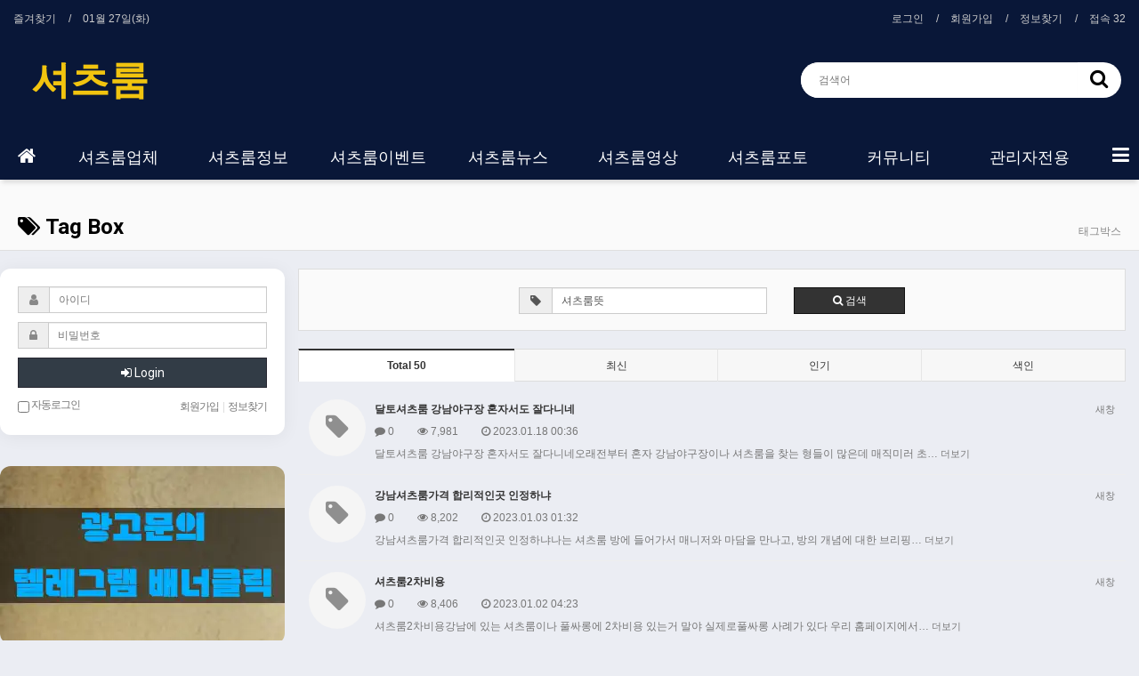

--- FILE ---
content_type: text/html; charset=utf-8
request_url: https://tencafe.vip/bbs/tag.php?q=%EC%85%94%EC%B8%A0%EB%A3%B8%EB%9C%BB
body_size: 12853
content:
<!doctype html>
<html lang="ko">
<head>
<meta charset="utf-8">
<meta name="viewport" id="meta_viewport" content="width=device-width,initial-scale=1.0,minimum-scale=0,maximum-scale=10">
<meta http-equiv="imagetoolbar" content="no">
<meta http-equiv="X-UA-Compatible" content="IE=Edge">
<meta name="title" content="셔츠룸 호빠 호스트바 강남호빠 : 강남어게인【강남에서의 특별한 밤✨】" />
<meta name="publisher" content="강남에서의 특별한 밤✨" />
<meta name="author" content="강남에서의 특별한 밤✨" />
<meta name="robots" content="index,follow" />
<meta name="keywords" content="셔츠룸, 호빠, 호스트바, 강남호빠, 강남어게인, 강남셔츠룸" />
<meta name="description" content="강남의 밤, 또 다른 매력에 빠져들다. 호빠, 셔츠룸, 그리고 호스트바의 세계로 초대합니다! 여기서의 시간은 언제나 특별해요. 친구들과의 웃음, 멋진 사람들과의 만남, 그리고 잊지 못할 순간들! 저희 업소를 찾아주시면 최선을 다해 모시겠습니다.여러분의 특별한 밤을 위해 준비 완료!" />
<meta name="twitter:title" content="셔츠룸 호빠 호스트바 강남호빠 : 강남어게인【강남에서의 특별한 밤✨】" />
<meta name="twitter:description" content="강남의 밤, 또 다른 매력에 빠져들다. 호빠, 셔츠룸, 그리고 호스트바의 세계로 초대합니다! 여기서의 시간은 언제나 특별해요. 친구들과의 웃음, 멋진 사람들과의 만남, 그리고 잊지 못할 순간들! 저희 업소를 찾아주시면 최선을 다해 모시겠습니다.여러분의 특별한 밤을 위해 준비 완료!" />
<meta name="twitter:card" content="summary_large_image" />
<meta property="og:title" content="셔츠룸 호빠 호스트바 강남호빠 : 강남어게인【강남에서의 특별한 밤✨】" />
<meta property="og:site_name" content="강남에서의 특별한 밤✨" />
<meta property="og:author" content="강남에서의 특별한 밤✨" />
<meta property="og:type" content="" />
<meta property="og:keywords" content="셔츠룸, 호빠, 호스트바, 강남호빠, 강남어게인, 강남셔츠룸" />
<meta property="og:description" content="강남의 밤, 또 다른 매력에 빠져들다. 호빠, 셔츠룸, 그리고 호스트바의 세계로 초대합니다! 여기서의 시간은 언제나 특별해요. 친구들과의 웃음, 멋진 사람들과의 만남, 그리고 잊지 못할 순간들! 저희 업소를 찾아주시면 최선을 다해 모시겠습니다.여러분의 특별한 밤을 위해 준비 완료!" />
<meta property="og:url" content="https://tencafe.vip/bbs/tag.php?q=%EC%85%94%EC%B8%A0%EB%A3%B8%EB%9C%BB" />
<link rel="canonical" href="https://tencafe.vip/bbs/tag.php?q=%EC%85%94%EC%B8%A0%EB%A3%B8%EB%9C%BB" />
<title>태그박스 > 강남에서의 특별한 밤✨</title>

<link rel="stylesheet" href="https://tencafe.vip/css/default.css?ver=180820">
<link rel="stylesheet" href="https://tencafe.vip/css/apms.css?ver=180820">

<link rel="stylesheet" href="https://tencafe.vip/thema/tv_multi/assets/bs3/css/bootstrap.min.css" type="text/css" class="thema-mode">
<link rel="stylesheet" href="https://tencafe.vip/thema/tv_multi/colorset/Basic/colorset.css?1769462086" type="text/css" class="thema-colorset">
<link rel="stylesheet" href="https://tencafe.vip/skin/tag/basic/style.css" >
<link rel="stylesheet" href="https://tencafe.vip/thema/tv_multi/widget/basic-outlogin/widget.css?ver=180820">
<link rel="stylesheet" href="https://tencafe.vip/thema/tv_multi/widget/basic-category/widget.css?ver=180820">
<link rel="stylesheet" href="https://tencafe.vip/thema/tv_multi/widget/basic-member/widget.css?ver=180820">
<link rel="stylesheet" href="https://tencafe.vip/thema/tv_multi/widget/basic-sidebar/widget.css?1769462086">
<link rel="stylesheet" href="https://tencafe.vip/css/level/basic.css?ver=180820">

<link rel="apple-touch-icon" sizes="57x57" href="/favicon/apple-icon-57x57.png">
<link rel="apple-touch-icon" sizes="60x60" href="/favicon/apple-icon-60x60.png">
<link rel="apple-touch-icon" sizes="72x72" href="/favicon/apple-icon-72x72.png">
<link rel="apple-touch-icon" sizes="76x76" href="/favicon/apple-icon-76x76.png">
<link rel="apple-touch-icon" sizes="114x114" href="/favicon/apple-icon-114x114.png">
<link rel="apple-touch-icon" sizes="120x120" href="/favicon/apple-icon-120x120.png">
<link rel="apple-touch-icon" sizes="144x144" href="/favicon/apple-icon-144x144.png">
<link rel="apple-touch-icon" sizes="152x152" href="/favicon/apple-icon-152x152.png">
<link rel="apple-touch-icon" sizes="180x180" href="/favicon/apple-icon-180x180.png">
<link rel="icon" type="image/png" sizes="192x192"  href="/favicon/android-icon-192x192.png">
<link rel="icon" type="image/png" sizes="32x32" href="/favicon/favicon-32x32.png">
<link rel="icon" type="image/png" sizes="96x96" href="/favicon/favicon-96x96.png">
<link rel="icon" type="image/png" sizes="16x16" href="/favicon/favicon-16x16.png">
<link rel="manifest" href="/favicon/manifest.json">
<meta name="msapplication-TileColor" content="#ffffff">
<meta name="msapplication-TileImage" content="/favicon/ms-icon-144x144.png">
<meta name="theme-color" content="#ffffff">

<!--[if lte IE 8]>
<script src="https://tencafe.vip/js/html5.js"></script>
<![endif]-->
<script>
// 자바스크립트에서 사용하는 전역변수 선언
var g5_url       = "https://tencafe.vip";
var g5_bbs_url   = "https://tencafe.vip/bbs";
var g5_is_member = "";
var g5_is_admin  = "";
var g5_is_mobile = "";
var g5_bo_table  = "";
var g5_sca       = "";
var g5_pim       = "";
var g5_editor    = "";
var g5_responsive    = "1";
var g5_cookie_domain = "";
var g5_purl = "https://tencafe.vip/bbs/tag.php?q=%EC%85%94%EC%B8%A0%EB%A3%B8%EB%9C%BB";
</script>
<script src="https://tencafe.vip/js/jquery-1.11.3.min.js"></script>
<script src="https://tencafe.vip/js/jquery-migrate-1.2.1.min.js"></script>
<script src="https://tencafe.vip/lang/korean/lang.js?ver=180820"></script>
<script src="https://tencafe.vip/js/common.js?ver=180820"></script>
<script src="https://tencafe.vip/js/wrest.js?ver=180820"></script>
<script src="https://tencafe.vip/js/placeholders.min.js"></script>
<script src="https://tencafe.vip/js/apms.js?ver=180820"></script>
<link rel="stylesheet" href="https://tencafe.vip/js/font-awesome/css/font-awesome.min.css">

<meta name="google-site-verification" content="ua5zDtsFwRTv8cykrT08AW_-UvcovsFmOS7ecP-NTHU" />
<!-- Google tag (gtag.js) -->
<script async src="https://www.googletagmanager.com/gtag/js?id=G-TFCELYYBN1"></script>
<script>
  window.dataLayer = window.dataLayer || [];
  function gtag(){dataLayer.push(arguments);}
  gtag('js', new Date());

  gtag('config', 'G-TFCELYYBN1');
</script>

<script src="https://tencafe.vip/plugin/apms/js/jquery.mobile.swipe.min.js?ver=180820"></script>
</head>
<body class="responsive is-pc">
	<h1 style="display:inline-block !important;position:absolute;top:0;left:0;margin:0 !important;padding:0 !important;font-size:0;line-height:0;border:0 !important;overflow:hidden !important">
	태그박스 > 강남에서의 특별한 밤✨	</h1>
<style>
		.at-container {max-width:1280px;}
	.no-responsive .wrapper, .no-responsive .at-container-wide { min-width:1280px; }
	.no-responsive .boxed.wrapper, .no-responsive .at-container { width:1280px; }
	.at-menu .nav-height { height:50px; line-height:50px !important; }
	.pc-menu, .pc-menu .nav-full-back, .pc-menu .nav-full-height { height:50px; }
	.pc-menu .nav-top.nav-float .menu-a { padding:0px 25px; }
	.pc-menu .nav-top.nav-float .sub-1div::before { left: 25px; }
	.pc-menu .subm-w { width:170px; }
	@media all and (min-width:1200px) {
		.responsive .boxed.wrapper { max-width:1280px; }
	}



	body{ background-color:#EBEDF3; }
	.wrapper{ background-color:#EBEDF3; }

	.at-lnb{ background-color:#091738; }
	.at-lnb ul > li > a{ color:#cccccc; }
	.at-lnb ul > li > a:hover{ color:#ffffff; }

	.pc-header{ height:120px; background-color:#091738; }
	.pc-header .at-container{ height:100%; display:flex; justify-content:space-between; align-items:center; }
	.pc-header .at-container .clearfix{ display:none; }

	.pc-header .header-search{ width:360px; display:flex; justify-content:center; align-items:center; height:40px; }
	.pc-header .header-search form{ width:100%; height:100%; margin:0; border:none; background:transparent; display:flex; justify-content:center; align-items:center; }
	.pc-header .header-search form .input-group{ flex:1; height:100%; background-color:#fff; padding:0; border-radius:20px; border:unset; }
	.pc-header .header-search form .input-group .form-control{ padding-left:20px; border:none; height:100%; border-radius:20px 0 0 20px !important; }
	.pc-header .header-search form .input-group .form-control:focus{ outline:0; box-shadow:none; }
	.pc-header .header-search form .input-group .input-group-btn .btn{ width:50px; height:40px; background:transparent !important; }
	.pc-header .header-search form .input-group .input-group-btn .btn:focus{ outline:0; box-shadow:none; }
	.pc-header .header-search form .input-group .input-group-btn .btn i{ color:#000000; font-size:22px; }

	.pc-menu{ background-color:#091738; }
	.pc-menu .nav-top .menu-a{ background-color:#091738; font-size:18px; font-weight:unset; }
	.pc-menu .nav-top .menu-li.on .menu-a{ background-color:#091738; }
	.pc-menu .nav-top .menu-li:hover .menu-a{ background-color:rgba(0, 0, 0, 0.5); }
	.pc-menu .nav-top .menu-a i{ font-size:22px; }
	.pc-menu .nav-right{ background-color:transparent; }
	.pc-menu .nav-right > ul > li > a{ background-color:#091738; }
	.pc-menu .nav-right > ul > li > a:hover{ background-color:rgba(0, 0, 0, 0.5); }
	.pc-menu .nav-right > ul > li > a i{ font-size:22px; }
	.pc-menu .nav-rw{ width:50px; }

	.at-side.pull-left{ padding-left:0; padding-right:0; }

	.side-login{ background-color:#fff; padding:20px; border-radius:12px; box-shadow:0 2px 20px 0 rgba(0, 0, 0, 0.06); }


	/* mobile */
	.m-header{ background-color:#091738; }
	.m-header .header-icon{ width:70px; }
	.m-header .header-icon,
	.m-header .header-logo{ height:70px; line-height:70px; }

	/* sub */
	.board-list{ background-color:#fff; padding:20px; border-radius:12px; box-shadow:0 2px 20px 0 rgba(0, 0, 0, 0.06); }
	.view-wrap{ background-color:#fff; padding:20px; border-radius:12px; box-shadow:0 2px 20px 0 rgba(0, 0, 0, 0.06); }
	.write-wrap{ background-color:#fff; padding:20px; border-radius:12px; box-shadow:0 2px 20px 0 rgba(0, 0, 0, 0.06); }

	.view-content h1{ font-size: 28px; padding:0; }
	.view-content h2{ font-size: 24px; }
	.view-content h3{ font-size: 20px; }

	
	/* apms_board_list_blog */
	.apms_board_list_blog{ padding:0; background:transparent; }
	.apms_board_list_blog .list-wrap{ width:calc(100% + 20px); margin:0 -10px; }
	.apms_board_list_blog .list-wrap form{ display:flex; flex-wrap:wrap; }
	.apms_board_list_blog .list-media{ width:calc(100% / 3); padding:0 10px; }
	.apms_board_list_blog .list-media .list-item{ position:relative; overflow:hidden; padding:7px; border:solid 3px #2c2f3c; background:#2c2f3c; }
	.apms_board_list_blog .list-media .list-item:hover{ border-color:#f09614; }
	.apms_board_list_blog .list-media .list-item .media-box .label-cap{ display:none; }
	.apms_board_list_blog .list-media .list-item .media-box img{ width:100%; height:200px; }
	.apms_board_list_blog .list-media .list-item .media-body a{ color:#ffffff; }
	.apms_board_list_blog .list-media .list-item .media-body a:hover{ color:#f09614; }
	.apms_board_list_blog .list-media .list-item .media-body .media-heading{ font-size:16px; }
	.apms_board_list_blog .list-media .list-item .media-body .list-cont{ text-overflow:ellipsis; overflow:hidden; word-break:break-word; display:-webkit-box; -webkit-line-clamp:3; -webkit-box-orient:vertical; }
	.apms_board_list_blog .list-media .list-item .media-body .tack-icon{ display:none; }
	.apms_board_list_blog .list-media .list-item .media-body .read-more{ display:none; }
	.apms_board_list_blog .list-media .list-item .date-box{ display:none; }
	.apms_board_list_blog .list-btn-box{ width:100%; padding:0 10px; }

	.apms_board_list_blog .widget-box{ width:100%; padding:0 10px; }

	@media all and (max-width:767px) {
		.apms_board_list_blog .list-media{ width:50%; }
	}
	@media all and (max-width:480px) {
		.apms_board_list_blog .list-media{ width:100%; }
	}
</style>
<div id="thema_wrapper" class="wrapper  ko">

	<!-- LNB -->
	<aside class="at-lnb">
		<div class="at-container">
			<!-- LNB Left -->
			<div class="pull-left">
				<ul>
					<li><a href="javascript:;" id="favorite">즐겨찾기</a></li>
					<!-- <li><a href="https://tencafe.vip/rss/rss.php" target="_blank">RSS 구독</a></li> -->
						
					<li><a>01월 27일(화)</a></li>
				</ul>
			</div>
			<!-- LNB Right -->
			<div class="pull-right">
				<ul>
											<li><a href="https://tencafe.vip/bbs/login.php?url=%2Fbbs%2Ftag.php%3Fq%3D%25EC%2585%2594%25EC%25B8%25A0%25EB%25A3%25B8%25EB%259C%25BB" onclick="sidebar_open('sidebar-user'); return false;">로그인</a></li>
						<li><a href="https://tencafe.vip/bbs/register.php">회원가입</a></li>
						<li><a href="https://tencafe.vip/bbs/password_lost.php" class="win_password_lost">정보찾기	</a></li>
															<!-- <li><a href="https://tencafe.vip/bbs/current_connect.php">접속 32</a></li> -->
					<li><a href="javascript:;">접속 32</a></li>
									</ul>
			</div>
			<div class="clearfix"></div>
		</div>
	</aside>

	<!-- PC Header -->
	<header class="pc-header">
		<div class="at-container">
			<!-- PC Logo -->
			<div class="header-logo">
				<a href="https://tencafe.vip">
					<b class="yellow">셔츠룸</b>
				</a>
			</div>
			<!-- PC Search -->
			<div class="header-search">
				<form name="tsearch" method="get" onsubmit="return tsearch_submit(this);" role="form" class="form">
				<input type="hidden" name="url"	value="https://tencafe.vip/bbs/search.php">
					<div class="input-group input-group-sm">
						<input type="text" name="stx" class="form-control input-sm" value="" placeholder="검색어">
						<span class="input-group-btn">
							<button type="submit" class="btn btn-sm"><i class="fa fa-search fa-lg"></i></button>
						</span>
					</div>
				</form>
			</div>
			<div class="clearfix"></div>
		</div>
		<script async src="https://pagead2.googlesyndication.com/pagead/js/adsbygoogle.js?client=ca-pub-1960947052820601"
     crossorigin="anonymous"></script>
	 <script async src="https://pagead2.googlesyndication.com/pagead/js/adsbygoogle.js?client=ca-pub-1960947052820601"
     crossorigin="anonymous"></script>
	</header>


	<!-- Mobile Header -->
	<header class="m-header">
		<div class="at-container">
			<div class="header-wrap">
				<div class="header-icon">
					<a href="javascript:;" onclick="sidebar_open('sidebar-user');">
						<i class="fa fa-user"></i>
					</a>
				</div>
				<div class="header-logo en">
					<!-- Mobile Logo -->
					<a href="https://tencafe.vip">
						<b class="yellow">셔츠룸</b>
					</a>
				</div>
				<div class="header-icon">
					<a href="javascript:;" onclick="sidebar_open('sidebar-search');">
						<i class="fa fa-search"></i>
					</a>
				</div>
			</div>
			<div class="clearfix"></div>
		</div>
	</header>

	<!-- Menu -->
	<nav class="at-menu">
		<!-- PC Menu -->
		<div class="pc-menu">
			<!-- Menu Button & Right Icon Menu -->
			<div class="at-container">
				<div class="nav-right nav-rw nav-height">
					<ul>
												<!-- <li>
							<a href="javascript:;" onclick="sidebar_open('sidebar-response');" data-original-title="<nobr>알림</nobr>" data-toggle="tooltip" data-placement="top" data-html="true">
								<i class="fa fa-bell"></i>
								<span class="label bg-orangered en" style="display:none;">
									<span class="msgCount">0</span>
								</span>
							</a>
						</li> -->
						<!-- <li>
							<a href="javascript:;" onclick="sidebar_open('sidebar-search');" data-original-title="<nobr>검색</nobr>" data-toggle="tooltip" data-placement="top" data-html="true">
								<i class="fa fa-search"></i>
							</a>
						</li> -->
						<li>
							<a href="javascript:;" onclick="sidebar_open('sidebar-menu');" data-original-title="<nobr>전체메뉴</nobr>" data-toggle="tooltip" data-placement="top" data-html="true">
								<i class="fa fa-bars"></i>
							</a>
						</li>
						<!-- <li class="menu-all-icon" data-original-title="<nobr>전체메뉴</nobr>" data-toggle="tooltip" data-placement="top" data-html="true">
							<a href="javascript:;" data-toggle="collapse" data-target="#menu-all">
								<i class="fa fa-th"></i>
							</a>
						</li> -->
					</ul>
					<div class="clearfix"></div>
				</div>
			</div>
			

	<div class="nav-visible">
		<div class="at-container">
			<div class="nav-top nav-both nav-slide">
				<ul class="menu-ul">
				<li class="menu-li nav-home off">
					<a class="menu-a nav-height" href="https://tencafe.vip">
						<i class="fa fa-home"></i>
					</a>
				</li>
									<li class="menu-li off">
						<a class="menu-a nav-height" href="https://tencafe.vip/bbs/board.php?bo_table=shop">
							셔츠룸업체													</a>
											</li>
									<li class="menu-li off">
						<a class="menu-a nav-height" href="https://tencafe.vip/bbs/board.php?bo_table=info">
							셔츠룸정보													</a>
											</li>
									<li class="menu-li off">
						<a class="menu-a nav-height" href="https://tencafe.vip/bbs/board.php?bo_table=event">
							셔츠룸이벤트													</a>
											</li>
									<li class="menu-li off">
						<a class="menu-a nav-height" href="https://tencafe.vip/bbs/board.php?bo_table=news">
							셔츠룸뉴스													</a>
											</li>
									<li class="menu-li off">
						<a class="menu-a nav-height" href="https://tencafe.vip/bbs/board.php?bo_table=video">
							셔츠룸영상													</a>
											</li>
									<li class="menu-li off">
						<a class="menu-a nav-height" href="https://tencafe.vip/bbs/board.php?bo_table=photo">
							셔츠룸포토													</a>
											</li>
									<li class="menu-li off">
						<a class="menu-a nav-height" href="/bbs/board.php?bo_table=free">
							커뮤니티													</a>
													<div class="sub-slide sub-1div">
								<ul class="sub-1dul">
								
									
									<li class="sub-1dli off">
										<a href="https://tencafe.vip/bbs/board.php?bo_table=notice" class="sub-1da">
											공지사항																					</a>
																			</li>
								
									
									<li class="sub-1dli off">
										<a href="https://tencafe.vip/bbs/board.php?bo_table=free" class="sub-1da">
											자유게시판																					</a>
																			</li>
																</ul>
							</div>
											</li>
									<li class="menu-li off">
						<a class="menu-a nav-height" href="https://tencafe.vip/bbs/board.php?bo_table=contents">
							관리자전용													</a>
													<div class="sub-slide sub-1div">
								<ul class="sub-1dul">
																</ul>
							</div>
											</li>
								<!-- 우측공간 확보용 -->
				<li class="menu-li nav-rw"><a>&nbsp;</a></li>
				</ul>
			</div><!-- .nav-top -->
		</div>	<!-- .nav-container -->
	</div><!-- .nav-visible -->

			<div class="clearfix"></div>
			<div class="nav-back"></div>
		</div><!-- .pc-menu -->

		<!-- PC All Menu -->
		<div class="pc-menu-all">
			<div id="menu-all" class="collapse">
				<div class="at-container table-responsive">
					<table class="table">
					<tr>
											<td class="off">
							<a class="menu-a" href="https://tencafe.vip/bbs/board.php?bo_table=shop">
								셔츠룸업체															</a>
													</td>
											<td class="off">
							<a class="menu-a" href="https://tencafe.vip/bbs/board.php?bo_table=info">
								셔츠룸정보															</a>
													</td>
											<td class="off">
							<a class="menu-a" href="https://tencafe.vip/bbs/board.php?bo_table=event">
								셔츠룸이벤트															</a>
													</td>
											<td class="off">
							<a class="menu-a" href="https://tencafe.vip/bbs/board.php?bo_table=news">
								셔츠룸뉴스															</a>
													</td>
											<td class="off">
							<a class="menu-a" href="https://tencafe.vip/bbs/board.php?bo_table=video">
								셔츠룸영상															</a>
													</td>
											<td class="off">
							<a class="menu-a" href="https://tencafe.vip/bbs/board.php?bo_table=photo">
								셔츠룸포토															</a>
													</td>
											<td class="off">
							<a class="menu-a" href="/bbs/board.php?bo_table=free">
								커뮤니티															</a>
															<div class="sub-1div">
									<ul class="sub-1dul">
									
										
										<li class="sub-1dli off">
											<a href="https://tencafe.vip/bbs/board.php?bo_table=notice" class="sub-1da">
												공지사항																							</a>
										</li>
									
										
										<li class="sub-1dli off">
											<a href="https://tencafe.vip/bbs/board.php?bo_table=free" class="sub-1da">
												자유게시판																							</a>
										</li>
																		</ul>
								</div>
													</td>
					</tr><tr>
						<td class="off">
							<a class="menu-a" href="https://tencafe.vip/bbs/board.php?bo_table=contents">
								관리자전용															</a>
															<div class="sub-1div">
									<ul class="sub-1dul">
																		</ul>
								</div>
													</td>
										</tr>
					</table>
					<div class="menu-all-btn">
						<div class="btn-group">
							<a class="btn btn-lightgray" href="https://tencafe.vip"><i class="fa fa-home"></i></a>
							<a href="javascript:;" class="btn btn-lightgray" data-toggle="collapse" data-target="#menu-all"><i class="fa fa-times"></i></a>
						</div>
					</div>
				</div>
			</div>
		</div><!-- .pc-menu-all -->

		<!-- Mobile Menu -->
		<div class="m-menu">
			<div class="m-wrap">
	<div class="at-container">
		<div class="m-table en">
			<div class="m-icon">
				<a href="javascript:;" onclick="sidebar_open('sidebar-menu');"><i class="fa fa-bars"></i></a>
			</div>
						<div class="m-list">
				<div class="m-nav" id="mobile_nav">
					<ul class="clearfix">
					<li>
						<a href="https://tencafe.vip">메인</a>
					</li>
											<li>
							<a href="https://tencafe.vip/bbs/board.php?bo_table=shop">
								셔츠룸업체															</a>
						</li>
											<li>
							<a href="https://tencafe.vip/bbs/board.php?bo_table=info">
								셔츠룸정보															</a>
						</li>
											<li>
							<a href="https://tencafe.vip/bbs/board.php?bo_table=event">
								셔츠룸이벤트															</a>
						</li>
											<li>
							<a href="https://tencafe.vip/bbs/board.php?bo_table=news">
								셔츠룸뉴스															</a>
						</li>
											<li>
							<a href="https://tencafe.vip/bbs/board.php?bo_table=video">
								셔츠룸영상															</a>
						</li>
											<li>
							<a href="https://tencafe.vip/bbs/board.php?bo_table=photo">
								셔츠룸포토															</a>
						</li>
											<li>
							<a href="/bbs/board.php?bo_table=free">
								커뮤니티															</a>
						</li>
											<li>
							<a href="https://tencafe.vip/bbs/board.php?bo_table=contents">
								관리자전용															</a>
						</li>
										</ul>
				</div>
			</div>
						<!-- <div class="m-icon">
				<a href="javascript:;" onclick="sidebar_open('sidebar-response');">
					<i class="fa fa-bell"></i>
					<span class="label bg-orangered en" style="display:none;">
						<span class="msgCount">0</span>
					</span>
				</a>
			</div> -->
		</div>
	</div>
</div>

<div class="clearfix"></div>

		</div><!-- .m-menu -->
	</nav><!-- .at-menu -->

	<div class="clearfix"></div>
	
			<div class="at-title">
			<div class="at-container">
				<div class="page-title en">
					<strong>
						<i class='fa fa-tags'></i> Tag Box					</strong>
				</div>
									<div class="page-desc hidden-xs">
						태그박스					</div>
								<div class="clearfix"></div>
			</div>
		</div>
	
	<div class="at-body">
					<div class="at-container">
							<div class="row at-row">
					<div class="col-md-9 pull-right at-col at-main">		
					
<div class="tagbox-box">
	<form class="form" role="form" name="fsearch" onsubmit="return fsearch_submit(this);" method="get">
		<div class="row">
			<div class="col-sm-4 col-sm-offset-3 col-xs-7">
				<div class="form-group">
					<div class="input-group">
						<span class="input-group-addon"><i class="fa fa-tag"></i></span>
						<input type="text" name="q" value="셔츠룸뜻" id="q" required class="form-control input-sm" maxlength="20" placeholder="두글자 이상 입력">
					</div>
				</div>
			</div>
			<div class="col-sm-2 col-xs-5">
				<div class="form-group">
					<button type="submit" class="btn btn-black btn-sm btn-block"><i class="fa fa-search"></i> 검색</button>
				</div>
			</div>
		</div>
	</form>
    <script>
    function fsearch_submit(f)
    {
        if (f.q.value.length < 2) {
            alert("검색어는 두글자 이상 입력하십시오.");
            f.q.select();
            f.q.focus();
            return false;
        }

        // 검색에 많은 부하가 걸리는 경우 이 주석을 제거하세요.
        var cnt = 0;
        for (var i=0; i<f.q.value.length; i++) {
            if (f.q.value.charAt(i) == ' ')
                cnt++;
        }

        if (cnt > 1) {
            alert("빠른 검색을 위하여 검색어에 공백은 한개만 입력할 수 있습니다.");
            f.q.select();
            f.q.focus();
            return false;
        }

        f.action = "";
        return true;
    }
    </script>
</div>

<aside>
	<div class="div-tab tabs" style="margin-bottom:20px;">
		<ul class="nav nav-tabs nav-justified">
			<li class="active">
				<a><b>Total 50</b></a>
			</li>
			<li>
				<a href="./tag.php">최신</a>
			</li>
			<li>
				<a href="./tag.php?sort=popular">인기</a>
			</li>
			<li>
				<a href="./tag.php?sort=index">색인</a>
			</li>
		</ul>
	</div>
</aside>

<div class="tagbox-media">
			<div class="media">
			<div class="photo pull-left">
									<i class="fa fa-tag"></i>
							</div>
			<div class="media-body">
				<a href="https://tencafe.vip/bbs/board.php?bo_table=info&amp;wr_id=73" target="_blank" class="pull-right"><span class="text-muted font-11">새창</span></a>
				<div class="media-heading">
					<a href="https://tencafe.vip/bbs/board.php?bo_table=info&amp;wr_id=73">
						<b>달토셔츠룸 강남야구장 혼자서도 잘다니네</b>
					</a>
				</div>
				<div class="media-info text-muted">
					<i class="fa fa-comment"></i>
					0
					<span class="sp"></span>
					<i class="fa fa-eye"></i>
					7,981
					<span class="hidden-xs">
						<span class="sp"></span>
						<i class="fa fa-clock-o"></i>
						<time datetime="2023-01-18T00:36:40+09:00">2023.01.18 00:36</time>
					</span>
				</div>
				<div class="media-content">
					<a href="https://tencafe.vip/bbs/board.php?bo_table=info&amp;wr_id=73">
						<span class="text-muted">달토셔츠룸 강남야구장 혼자서도 잘다니네오래전부터 혼자 강남야구장이나 셔츠룸을 찾는 형들이 많은데 매직미러 초… <span class="font-11 text-muted">더보기</span></span>
					</a>
				</div>
			</div>
		</div>
			<div class="media">
			<div class="photo pull-left">
									<i class="fa fa-tag"></i>
							</div>
			<div class="media-body">
				<a href="https://tencafe.vip/bbs/board.php?bo_table=info&amp;wr_id=65" target="_blank" class="pull-right"><span class="text-muted font-11">새창</span></a>
				<div class="media-heading">
					<a href="https://tencafe.vip/bbs/board.php?bo_table=info&amp;wr_id=65">
						<b>강남셔츠룸가격 합리적인곳 인정하냐</b>
					</a>
				</div>
				<div class="media-info text-muted">
					<i class="fa fa-comment"></i>
					0
					<span class="sp"></span>
					<i class="fa fa-eye"></i>
					8,202
					<span class="hidden-xs">
						<span class="sp"></span>
						<i class="fa fa-clock-o"></i>
						<time datetime="2023-01-03T01:32:48+09:00">2023.01.03 01:32</time>
					</span>
				</div>
				<div class="media-content">
					<a href="https://tencafe.vip/bbs/board.php?bo_table=info&amp;wr_id=65">
						<span class="text-muted">강남셔츠룸가격 합리적인곳 인정하냐나는 셔츠룸 방에 들어가서 매니저와 마담을 만나고, 방의 개념에 대한 브리핑… <span class="font-11 text-muted">더보기</span></span>
					</a>
				</div>
			</div>
		</div>
			<div class="media">
			<div class="photo pull-left">
									<i class="fa fa-tag"></i>
							</div>
			<div class="media-body">
				<a href="https://tencafe.vip/bbs/board.php?bo_table=info&amp;wr_id=64" target="_blank" class="pull-right"><span class="text-muted font-11">새창</span></a>
				<div class="media-heading">
					<a href="https://tencafe.vip/bbs/board.php?bo_table=info&amp;wr_id=64">
						<b>셔츠룸2차비용</b>
					</a>
				</div>
				<div class="media-info text-muted">
					<i class="fa fa-comment"></i>
					0
					<span class="sp"></span>
					<i class="fa fa-eye"></i>
					8,406
					<span class="hidden-xs">
						<span class="sp"></span>
						<i class="fa fa-clock-o"></i>
						<time datetime="2023-01-02T04:23:26+09:00">2023.01.02 04:23</time>
					</span>
				</div>
				<div class="media-content">
					<a href="https://tencafe.vip/bbs/board.php?bo_table=info&amp;wr_id=64">
						<span class="text-muted">셔츠룸2차비용강남에 있는 셔츠룸이나 풀싸롱에 2차비용 있는거 말야 실제로풀싸롱 사례가 있다 우리 홈페이지에서… <span class="font-11 text-muted">더보기</span></span>
					</a>
				</div>
			</div>
		</div>
			<div class="media">
			<div class="photo pull-left">
									<i class="fa fa-tag"></i>
							</div>
			<div class="media-body">
				<a href="https://tencafe.vip/bbs/board.php?bo_table=info&amp;wr_id=63" target="_blank" class="pull-right"><span class="text-muted font-11">새창</span></a>
				<div class="media-heading">
					<a href="https://tencafe.vip/bbs/board.php?bo_table=info&amp;wr_id=63">
						<b>셔츠룸 혼자 가도 2차 나가나?</b>
					</a>
				</div>
				<div class="media-info text-muted">
					<i class="fa fa-comment"></i>
					0
					<span class="sp"></span>
					<i class="fa fa-eye"></i>
					8,671
					<span class="hidden-xs">
						<span class="sp"></span>
						<i class="fa fa-clock-o"></i>
						<time datetime="2022-12-31T00:15:19+09:00">2022.12.31 00:15</time>
					</span>
				</div>
				<div class="media-content">
					<a href="https://tencafe.vip/bbs/board.php?bo_table=info&amp;wr_id=63">
						<span class="text-muted">셔츠룸 혼자 가도 2차 나가나?강남에 있는 셔츠룸에 2차 나가는 솔로 있니?풀싸롱 사례가 있긴 있다 우리 홈… <span class="font-11 text-muted">더보기</span></span>
					</a>
				</div>
			</div>
		</div>
			<div class="media">
			<div class="photo pull-left">
									<i class="fa fa-tag"></i>
							</div>
			<div class="media-body">
				<a href="https://tencafe.vip/bbs/board.php?bo_table=info&amp;wr_id=62" target="_blank" class="pull-right"><span class="text-muted font-11">새창</span></a>
				<div class="media-heading">
					<a href="https://tencafe.vip/bbs/board.php?bo_table=info&amp;wr_id=62">
						<b>달토셔츠룸 2차비용 얼마?</b>
					</a>
				</div>
				<div class="media-info text-muted">
					<i class="fa fa-comment"></i>
					0
					<span class="sp"></span>
					<i class="fa fa-eye"></i>
					8,527
					<span class="hidden-xs">
						<span class="sp"></span>
						<i class="fa fa-clock-o"></i>
						<time datetime="2022-12-29T00:31:06+09:00">2022.12.29 00:31</time>
					</span>
				</div>
				<div class="media-content">
					<a href="https://tencafe.vip/bbs/board.php?bo_table=info&amp;wr_id=62">
						<span class="text-muted">달토셔츠룸 2차비용 얼마?두 번째 방 요금? 첫 번째는 방 안에서 노는 것이고,두 번째는 성매매를 하는 것으… <span class="font-11 text-muted">더보기</span></span>
					</a>
				</div>
			</div>
		</div>
			<div class="media">
			<div class="photo pull-left">
									<i class="fa fa-tag"></i>
							</div>
			<div class="media-body">
				<a href="https://tencafe.vip/bbs/board.php?bo_table=info&amp;wr_id=61" target="_blank" class="pull-right"><span class="text-muted font-11">새창</span></a>
				<div class="media-heading">
					<a href="https://tencafe.vip/bbs/board.php?bo_table=info&amp;wr_id=61">
						<b>강남 셔츠룸 가격 vs 레깅스 승자는?</b>
					</a>
				</div>
				<div class="media-info text-muted">
					<i class="fa fa-comment"></i>
					0
					<span class="sp"></span>
					<i class="fa fa-eye"></i>
					7,965
					<span class="hidden-xs">
						<span class="sp"></span>
						<i class="fa fa-clock-o"></i>
						<time datetime="2022-12-28T01:01:41+09:00">2022.12.28 01:01</time>
					</span>
				</div>
				<div class="media-content">
					<a href="https://tencafe.vip/bbs/board.php?bo_table=info&amp;wr_id=61">
						<span class="text-muted">강남 셔츠룸 가격 vs 레깅스 승자는?트렌드가 시작된 레깅스방은 90분으로 시간제한이 있어 연장 시 90분 … <span class="font-11 text-muted">더보기</span></span>
					</a>
				</div>
			</div>
		</div>
			<div class="media">
			<div class="photo pull-left">
									<i class="fa fa-tag"></i>
							</div>
			<div class="media-body">
				<a href="https://tencafe.vip/bbs/board.php?bo_table=news&amp;wr_id=67" target="_blank" class="pull-right"><span class="text-muted font-11">새창</span></a>
				<div class="media-heading">
					<a href="https://tencafe.vip/bbs/board.php?bo_table=news&amp;wr_id=67">
						<b>삼성동셔츠룸 블로그도 참고할 수 있다</b>
					</a>
				</div>
				<div class="media-info text-muted">
					<i class="fa fa-comment"></i>
					0
					<span class="sp"></span>
					<i class="fa fa-eye"></i>
					2,590
					<span class="hidden-xs">
						<span class="sp"></span>
						<i class="fa fa-clock-o"></i>
						<time datetime="2022-12-27T01:21:08+09:00">2022.12.27 01:21</time>
					</span>
				</div>
				<div class="media-content">
					<a href="https://tencafe.vip/bbs/board.php?bo_table=news&amp;wr_id=67">
						<span class="text-muted">삼성동셔츠룸 블로그도 참고할 수 있다셔츠룸제는 1시간 단위로 운영되며 비즈니스별로 조금씩 차이가 있는데, 초… <span class="font-11 text-muted">더보기</span></span>
					</a>
				</div>
			</div>
		</div>
			<div class="media">
			<div class="photo pull-left">
									<i class="fa fa-tag"></i>
							</div>
			<div class="media-body">
				<a href="https://tencafe.vip/bbs/board.php?bo_table=info&amp;wr_id=60" target="_blank" class="pull-right"><span class="text-muted font-11">새창</span></a>
				<div class="media-heading">
					<a href="https://tencafe.vip/bbs/board.php?bo_table=info&amp;wr_id=60">
						<b>유앤미셔츠룸 가라오케 노래방 차이가 많이남?</b>
					</a>
				</div>
				<div class="media-info text-muted">
					<i class="fa fa-comment"></i>
					0
					<span class="sp"></span>
					<i class="fa fa-eye"></i>
					8,050
					<span class="hidden-xs">
						<span class="sp"></span>
						<i class="fa fa-clock-o"></i>
						<time datetime="2022-12-26T00:30:43+09:00">2022.12.26 00:30</time>
					</span>
				</div>
				<div class="media-content">
					<a href="https://tencafe.vip/bbs/board.php?bo_table=info&amp;wr_id=60">
						<span class="text-muted">유앤미셔츠룸 가라오케 노래방 차이가 많이남?노래방에 걸리는 시간이 3시간으로 가장 길다제시간에 방에 들어가면… <span class="font-11 text-muted">더보기</span></span>
					</a>
				</div>
			</div>
		</div>
			<div class="media">
			<div class="photo pull-left">
									<i class="fa fa-tag"></i>
							</div>
			<div class="media-body">
				<a href="https://tencafe.vip/bbs/board.php?bo_table=info&amp;wr_id=59" target="_blank" class="pull-right"><span class="text-muted font-11">새창</span></a>
				<div class="media-heading">
					<a href="https://tencafe.vip/bbs/board.php?bo_table=info&amp;wr_id=59">
						<b>여의도셔츠룸 찾다가 퍼블릭 가본사람?</b>
					</a>
				</div>
				<div class="media-info text-muted">
					<i class="fa fa-comment"></i>
					0
					<span class="sp"></span>
					<i class="fa fa-eye"></i>
					7,975
					<span class="hidden-xs">
						<span class="sp"></span>
						<i class="fa fa-clock-o"></i>
						<time datetime="2022-12-24T00:26:04+09:00">2022.12.24 00:26</time>
					</span>
				</div>
				<div class="media-content">
					<a href="https://tencafe.vip/bbs/board.php?bo_table=info&amp;wr_id=59">
						<span class="text-muted">여의도셔츠룸 찾다가 퍼블릭 가본사람?퍼블릭은 2시간제로 운영되며 교대 없이 파트너 매니저와 고정된 시간을 보… <span class="font-11 text-muted">더보기</span></span>
					</a>
				</div>
			</div>
		</div>
			<div class="media">
			<div class="photo pull-left">
									<i class="fa fa-tag"></i>
							</div>
			<div class="media-body">
				<a href="https://tencafe.vip/bbs/board.php?bo_table=info&amp;wr_id=58" target="_blank" class="pull-right"><span class="text-muted font-11">새창</span></a>
				<div class="media-heading">
					<a href="https://tencafe.vip/bbs/board.php?bo_table=info&amp;wr_id=58">
						<b>강남셔츠룸 지중해 레깅스룸 추천좀 해줄까</b>
					</a>
				</div>
				<div class="media-info text-muted">
					<i class="fa fa-comment"></i>
					0
					<span class="sp"></span>
					<i class="fa fa-eye"></i>
					8,004
					<span class="hidden-xs">
						<span class="sp"></span>
						<i class="fa fa-clock-o"></i>
						<time datetime="2022-12-23T00:48:54+09:00">2022.12.23 00:48</time>
					</span>
				</div>
				<div class="media-content">
					<a href="https://tencafe.vip/bbs/board.php?bo_table=info&amp;wr_id=58">
						<span class="text-muted">강남셔츠룸 지중해 레깅스룸 추천좀 해줄까레깅스룸 정보 레깅스룸은 피트니스와 요가복으로 많이 사용되는 강남레깅… <span class="font-11 text-muted">더보기</span></span>
					</a>
				</div>
			</div>
		</div>
			<div class="media">
			<div class="photo pull-left">
									<i class="fa fa-tag"></i>
							</div>
			<div class="media-body">
				<a href="https://tencafe.vip/bbs/board.php?bo_table=info&amp;wr_id=57" target="_blank" class="pull-right"><span class="text-muted font-11">새창</span></a>
				<div class="media-heading">
					<a href="https://tencafe.vip/bbs/board.php?bo_table=info&amp;wr_id=57">
						<b>셔츠룸뜻 개념좀 심어줄께</b>
					</a>
				</div>
				<div class="media-info text-muted">
					<i class="fa fa-comment"></i>
					0
					<span class="sp"></span>
					<i class="fa fa-eye"></i>
					8,009
					<span class="hidden-xs">
						<span class="sp"></span>
						<i class="fa fa-clock-o"></i>
						<time datetime="2022-12-22T00:55:34+09:00">2022.12.22 00:55</time>
					</span>
				</div>
				<div class="media-content">
					<a href="https://tencafe.vip/bbs/board.php?bo_table=info&amp;wr_id=57">
						<span class="text-muted">셔츠룸뜻 개념좀 심어줄께강남의 셔츠룸 제도가 전국으로 퍼져있고, 제주도에서도 매니저의 옷과 마음이 보다 활발… <span class="font-11 text-muted">더보기</span></span>
					</a>
				</div>
			</div>
		</div>
			<div class="media">
			<div class="photo pull-left">
									<i class="fa fa-tag"></i>
							</div>
			<div class="media-body">
				<a href="https://tencafe.vip/bbs/board.php?bo_table=info&amp;wr_id=56" target="_blank" class="pull-right"><span class="text-muted font-11">새창</span></a>
				<div class="media-heading">
					<a href="https://tencafe.vip/bbs/board.php?bo_table=info&amp;wr_id=56">
						<b>셔츠룸시스템 퍼블릭이랑 비교하면 어떤가</b>
					</a>
				</div>
				<div class="media-info text-muted">
					<i class="fa fa-comment"></i>
					0
					<span class="sp"></span>
					<i class="fa fa-eye"></i>
					8,020
					<span class="hidden-xs">
						<span class="sp"></span>
						<i class="fa fa-clock-o"></i>
						<time datetime="2022-12-21T01:02:22+09:00">2022.12.21 01:02</time>
					</span>
				</div>
				<div class="media-content">
					<a href="https://tencafe.vip/bbs/board.php?bo_table=info&amp;wr_id=56">
						<span class="text-muted">셔츠룸시스템 퍼블릭이랑 비교하면 어떤가퍼블릭룸사롱은 텐카페, 제모, 텐프로 등 고급 비즈니스룸보다 가격이 저… <span class="font-11 text-muted">더보기</span></span>
					</a>
				</div>
			</div>
		</div>
			<div class="media">
			<div class="photo pull-left">
									<i class="fa fa-tag"></i>
							</div>
			<div class="media-body">
				<a href="https://tencafe.vip/bbs/board.php?bo_table=info&amp;wr_id=55" target="_blank" class="pull-right"><span class="text-muted font-11">새창</span></a>
				<div class="media-heading">
					<a href="https://tencafe.vip/bbs/board.php?bo_table=info&amp;wr_id=55">
						<b>강남 셔츠룸가격 가라오케랑 비교하면?</b>
					</a>
				</div>
				<div class="media-info text-muted">
					<i class="fa fa-comment"></i>
					0
					<span class="sp"></span>
					<i class="fa fa-eye"></i>
					8,076
					<span class="hidden-xs">
						<span class="sp"></span>
						<i class="fa fa-clock-o"></i>
						<time datetime="2022-12-20T00:40:32+09:00">2022.12.20 00:40</time>
					</span>
				</div>
				<div class="media-content">
					<a href="https://tencafe.vip/bbs/board.php?bo_table=info&amp;wr_id=55">
						<span class="text-muted">강남 셔츠룸가격 가라오케랑 비교하면?강남셔츠룸은 노래방 시스템이지만 일반 가라오케와는 많이 다르다.가라오케는… <span class="font-11 text-muted">더보기</span></span>
					</a>
				</div>
			</div>
		</div>
			<div class="media">
			<div class="photo pull-left">
									<i class="fa fa-tag"></i>
							</div>
			<div class="media-body">
				<a href="https://tencafe.vip/bbs/board.php?bo_table=news&amp;wr_id=66" target="_blank" class="pull-right"><span class="text-muted font-11">새창</span></a>
				<div class="media-heading">
					<a href="https://tencafe.vip/bbs/board.php?bo_table=news&amp;wr_id=66">
						<b>강남셔츠룸 애프터 룸살롱과 차이가 있을까?</b>
					</a>
				</div>
				<div class="media-info text-muted">
					<i class="fa fa-comment"></i>
					0
					<span class="sp"></span>
					<i class="fa fa-eye"></i>
					2,859
					<span class="hidden-xs">
						<span class="sp"></span>
						<i class="fa fa-clock-o"></i>
						<time datetime="2022-12-19T03:28:50+09:00">2022.12.19 03:28</time>
					</span>
				</div>
				<div class="media-content">
					<a href="https://tencafe.vip/bbs/board.php?bo_table=news&amp;wr_id=66">
						<span class="text-muted">강남셔츠룸 애프터 룸살롱과 차이가 있을까?강남 셔츠룸과 룸살롱은 여러가지 종류가 있다. 고가의 음료와 톱클래… <span class="font-11 text-muted">더보기</span></span>
					</a>
				</div>
			</div>
		</div>
			<div class="media">
			<div class="photo pull-left">
									<i class="fa fa-tag"></i>
							</div>
			<div class="media-body">
				<a href="https://tencafe.vip/bbs/board.php?bo_table=info&amp;wr_id=54" target="_blank" class="pull-right"><span class="text-muted font-11">새창</span></a>
				<div class="media-heading">
					<a href="https://tencafe.vip/bbs/board.php?bo_table=info&amp;wr_id=54">
						<b>셔츠룸 2차비용 박병호대표 어떤가요?</b>
					</a>
				</div>
				<div class="media-info text-muted">
					<i class="fa fa-comment"></i>
					0
					<span class="sp"></span>
					<i class="fa fa-eye"></i>
					8,304
					<span class="hidden-xs">
						<span class="sp"></span>
						<i class="fa fa-clock-o"></i>
						<time datetime="2022-12-18T00:42:14+09:00">2022.12.18 00:42</time>
					</span>
				</div>
				<div class="media-content">
					<a href="https://tencafe.vip/bbs/board.php?bo_table=info&amp;wr_id=54">
						<span class="text-muted">셔츠룸 2차비용 박병호대표 어떤가요?그는 강남 셔츠룸에서 최고의 국가대표이다. 그것은 365일 연중무휴이며 … <span class="font-11 text-muted">더보기</span></span>
					</a>
				</div>
			</div>
		</div>
		</div>
<div class="clearfix"></div>

	<div class="text-center">
		<ul class="pagination pagination-sm en">
			<li class="disabled"><a><i class="fa fa-angle-double-left"></i></a></li><li class="disabled"><a><i class="fa fa-angle-left"></i></a></li><li class="active"><a>1</a></li><li><a href="/bbs/tag.php?q=%EC%85%94%EC%B8%A0%EB%A3%B8%EB%9C%BB&amp;eq=&amp;page=2">2</a></li><li><a href="/bbs/tag.php?q=%EC%85%94%EC%B8%A0%EB%A3%B8%EB%9C%BB&amp;eq=&amp;page=3">3</a></li><li><a href="/bbs/tag.php?q=%EC%85%94%EC%B8%A0%EB%A3%B8%EB%9C%BB&amp;eq=&amp;page=4">4</a></li><li class="disabled"><a><i class="fa fa-angle-right"></i></a></li><li><a href="/bbs/tag.php?q=%EC%85%94%EC%B8%A0%EB%A3%B8%EB%9C%BB&amp;eq=&amp;page=4"><i class="fa fa-angle-double-right"></i></a></li>		</ul>
	</div>

<!--
<article class="contact_container">
	<div class="buttons">
	
		<button type="button" class="sms" data-contact-sms="sms:010-6578-9592?&body=강남셔츠룸 보고 연락드립니다."><i class="fa fa-envelope"></i> 문자하기</button>
		<button type="button" class="tel" data-contact-tel="tel:010-6578-9592"><i class="fa fa-phone"></i> 통화하기</button>
	</div>
	<script>
	$(document).on("click", "[data-contact-sms]", function(){
		var val = $(this).attr("data-contact-sms");
		location.href = val
	});
	$(document).on("click", "[data-contact-tel]", function(){
		var val = $(this).attr("data-contact-tel");
		location.href = val
	});
	</script>
</article>
 -->
<style>
.contact_container{ display:none; position:fixed; bottom:0; left:0; right:0; z-index:2; width:100vw; border:solid 2px #f09614; }
.contact_container .buttons{ display:flex; gap:2px; width:100%; height:50px; background:#f09614; }
.contact_container .buttons button{ width:calc(100% / 2); border:none; font-size:16px; color:#ffffff; background:#000000; }

	@media(max-width:992px){
		.contact_container{ display:block; }
	}
</style>

										</div>
					<div class="col-md-3 pull-left at-col at-side">
						<style>
	.widget-side .div-title-underbar { margin-bottom:15px; }
	.widget-side .div-title-underbar span { padding-bottom:4px; }
	.widget-side .div-title-underbar span b { font-weight:500; }
	.widget-box { margin-bottom:25px; }
</style>

<div class="widget-side">

	<div class="hidden-sm hidden-xs">
		<!-- 로그인 시작 -->
		<div class="widget-box side-login">
			<div class="basic-outlogin">
	
		<form id="basic_outlogin" name="basic_outlogin" method="post" action="https://tencafe.vip/bbs/login_check.php" autocomplete="off" role="form" class="form" onsubmit="return basic_outlogin_form(this);">
		<input type="hidden" name="url" value="%2Fbbs%2Ftag.php%3Fq%3D%25EC%2585%2594%25EC%25B8%25A0%25EB%25A3%25B8%25EB%259C%25BB">
			<div class="form-group">	
				<div class="input-group">
					<span class="input-group-addon"><i class="fa fa-user gray"></i></span>
					<input type="text" name="mb_id" id="outlogin_mb_id" class="form-control input-sm" placeholder="아이디" tabindex="21">
				</div>
			</div>
			<div class="form-group">	
				<div class="input-group">
					<span class="input-group-addon"><i class="fa fa-lock gray"></i></span>
					<input type="password" name="mb_password" id="outlogin_mb_password" class="form-control input-sm" placeholder="비밀번호" tabindex="22">
				</div>
			</div>
			<div class="form-group">
				<button type="submit" class="btn btn-navy btn-block en" tabindex="23">
					<i class="fa fa-sign-in"></i> Login
				</button>    
			</div>	

			<div style="letter-spacing:-1px;">
				<div class="pull-left text-muted hidden-xs">
					<label><input type="checkbox" name="auto_login" value="1" id="outlogin_remember_me" class="remember-me"> 자동로그인</label>
				</div>
				<div class="pull-right text-muted">
					<a href="https://tencafe.vip/bbs/register.php"><span class="text-muted">회원가입</span></a>
					<span class="lightgray">&nbsp;|&nbsp;</span>
					<a href="https://tencafe.vip/bbs/password_lost.php" class="win_password_lost"><span class="text-muted">정보찾기</span></a>
				</div>
				<div class="clearfix"></div>
			</div>
		</form>

		
		<script>
		function basic_outlogin_form(f) {
			if (f.mb_id.value == '') {
				alert('아이디를 입력해 주세요.');
				f.mb_id.focus();
				return false;
			}
			if (f.mb_password.value == '') {
				alert('비밀번호를 입력해 주세요.');
				f.mb_password.focus();
				return false;
			}
			return true;
		}
		</script>
	</div>		</div>
		<!-- 로그인 끝 -->
	</div>

	<div class="h10"></div>

	<div class="hidden-sm hidden-xs">
	
		<a href="https://t.me/googleseolab" target="_blank"><img src="/img/telegram.webp" style="border-radius:12px;"></a>
	</div>

	
	<!-- 광고 시작 -->
	<!-- <div class="widget-box">
		<div style="width:100%; min-height:280px; line-height:280px; text-align:center; background:#f5f5f5;">
			반응형 구글광고 등
		</div>
	</div> -->
	<!-- 광고 끝 -->

	<!-- 랭킹 시작 -->
	<!-- <div class="div-title-underbar">
		<span class="div-title-underbar-bold border-navy font-14 en">
			<b>Rank</b>
		</span>
	</div>
	<div class="widget-box">
		<div class="widget-basic-member-list">
	<ul>
		<li class="ellipsis">
					<span class="pull-right count red">31,483</span>
									<span class="rank-icon bg-navy en">1</span>
				<a href="javascript:;" onClick="showSideView(this, 'qweqwe', 'qweqwe', 'pa6WoqqecKGunKnbl2CZodM-', '');"><span class="member">qweqwe</span></a>	</li>
	<li class="ellipsis">
					<span class="pull-right count red">9,800</span>
									<span class="rank-icon bg-navy en">2</span>
				<a href="javascript:;" onClick="showSideView(this, 'plmplm1', '익명', 'n5ubl56jYnCepJnNnmCZodM-', '');"><span class="member">익명</span></a>	</li>
	<li class="ellipsis">
					<span class="pull-right count red">7,200</span>
									<span class="rank-icon bg-navy en">3</span>
				<a href="javascript:;" onClick="showSideView(this, 'banonpi', 'sdfsdfsdf', 'l6man5.unZWpqaHHnXKdn8fL0ZCUodE-', '');"><span class="member">sdfsdfsdf</span></a>	</li>
	<li class="ellipsis">
					<span class="pull-right count red">6,555</span>
									<span class="rank-icon bg-navy en">4</span>
				<a href="javascript:;" onClick="showSideView(this, 'fat7777', '보스매니아', '', '');"><span class="member">보스매니아</span></a>	</li>
	<li class="ellipsis">
					<span class="pull-right count red">5,000</span>
									<span class="rank-icon bg-navy en">5</span>
				<a href="javascript:;" onClick="showSideView(this, 'liuaa', 'liuaa', 'oKCSlZlqYmOnqafYoaBkn8ui1dSgptOlX8.b', '');"><span class="member">liuaa</span></a>	</li>
	<li class="ellipsis">
					<span class="pull-right count red">3,100</span>
									<span class="rank-icon bg-navy en">6</span>
				<a href="javascript:;" onClick="showSideView(this, 'akfwhc331', '모정기', 'laKXqJucY2Nod6bFqJeoYMnR0g--', '');"><span class="member">모정기</span></a>	</li>
	<li class="ellipsis">
					<span class="pull-right count red">2,400</span>
									<span class="rank-icon bg-navy en">7</span>
				<a href="javascript:;" onClick="showSideView(this, 'oumkqa951', '정춘호', 'o6yenKSaaWVod6bFqJeoYMnR0g--', '');"><span class="member">정춘호</span></a>	</li>
	<li class="ellipsis">
					<span class="pull-right count red">2,400</span>
									<span class="rank-icon bg-navy en">8</span>
				<a href="javascript:;" onClick="showSideView(this, 'uonega852', '유핀파', 'qaaflpqaaGVpd6bFqJeoYMnR0g--', '');"><span class="member">유핀파</span></a>	</li>
	<li class="ellipsis">
					<span class="pull-right count red">2,200</span>
									<span class="rank-icon bg-navy en">9</span>
				<a href="javascript:;" onClick="showSideView(this, 'dyfjzp321', '범시도', 'mLCXm62pY2Jod6bFqJeoYMnR0g--', '');"><span class="member">범시도</span></a>	</li>
	<li class="ellipsis">
					<span class="pull-right count red">1,200</span>
									<span class="rank-icon bg-navy en">10</span>
				<a href="javascript:;" onClick="showSideView(this, 'j13h8np', '커뮤니티', 'rZygk2RrY2R3nqXFm55kldXP', '');"><span class="member">커뮤니티</span></a>	</li>
		</ul>
</div>
	</div> -->
	<!-- 랭킹 끝 -->

	<!-- 통계 시작 -->
	<!-- <div class="div-title-underbar">
		<span class="div-title-underbar-bold border-navy font-14 en">
			<b>State</b>
		</span>
	</div>
	<div class="widget-box">
		<ul style="padding:0; margin:0; list-style:none;">
			<li><i class="fa fa-bug red"></i>  <a href="https://tencafe.vip/bbs/current_connect.php">
				현재 접속자 <span class="pull-right">32 명</span></a>
			</li>
			<li><i class="fa fa-bug"></i> 오늘 방문자 <span class="pull-right">165 명</span></li>
			<li><i class="fa fa-bug"></i> 어제 방문자 <span class="pull-right">1,129 명</span></li>
			<li><i class="fa fa-bug"></i> 최대 방문자 <span class="pull-right">6,519 명</span></li>
			<li><i class="fa fa-bug"></i> 전체 방문자 <span class="pull-right">1,933,679 명</span></li>
			<li><i class="fa fa-bug"></i> 전체 게시물	<span class="pull-right">787 개</span></li>
			<li><i class="fa fa-bug"></i> 전체 댓글수	<span class="pull-right">1 개</span></li>
			<li><i class="fa fa-bug"></i> 전체 회원수	<span class="pull-right at-tip" data-original-title="<nobr>오늘 0 명 / 어제 0 명</nobr>" data-toggle="tooltip" data-placement="top" data-html="true">40 명</span>
			</li>
		</ul>
	</div> -->
	<!-- 통계 끝 -->

	<!-- SNS아이콘 시작 -->
	<!-- <div class="widget-box text-center">
		<div class="sns-share-icon">
<a href="https://tencafe.vip/bbs/sns_send.php?longurl=https%3A%2F%2Ftencafe.vip&amp;title=%EA%B0%95%EB%82%A8%EC%97%90%EC%84%9C%EC%9D%98+%ED%8A%B9%EB%B3%84%ED%95%9C+%EB%B0%A4%E2%9C%A8&amp;sns=facebook" onclick="apms_sns('facebook','https://tencafe.vip/bbs/sns_send.php?longurl=https%3A%2F%2Ftencafe.vip&amp;title=%EA%B0%95%EB%82%A8%EC%97%90%EC%84%9C%EC%9D%98+%ED%8A%B9%EB%B3%84%ED%95%9C+%EB%B0%A4%E2%9C%A8&amp;sns=facebook'); return false;" target="_blank"><img src="https://tencafe.vip/thema/tv_multi/assets/img/sns_fb.png" alt="Facebook"></a>
<a href="https://tencafe.vip/bbs/sns_send.php?longurl=https%3A%2F%2Ftencafe.vip&amp;title=%EA%B0%95%EB%82%A8%EC%97%90%EC%84%9C%EC%9D%98+%ED%8A%B9%EB%B3%84%ED%95%9C+%EB%B0%A4%E2%9C%A8&amp;sns=twitter" onclick="apms_sns('twitter','https://tencafe.vip/bbs/sns_send.php?longurl=https%3A%2F%2Ftencafe.vip&amp;title=%EA%B0%95%EB%82%A8%EC%97%90%EC%84%9C%EC%9D%98+%ED%8A%B9%EB%B3%84%ED%95%9C+%EB%B0%A4%E2%9C%A8&amp;sns=twitter'); return false;" target="_blank"><img src="https://tencafe.vip/thema/tv_multi/assets/img/sns_twt.png" alt="Twitter"></a>
<a href="https://tencafe.vip/bbs/sns_send.php?longurl=https%3A%2F%2Ftencafe.vip&amp;title=%EA%B0%95%EB%82%A8%EC%97%90%EC%84%9C%EC%9D%98+%ED%8A%B9%EB%B3%84%ED%95%9C+%EB%B0%A4%E2%9C%A8&amp;sns=gplus" onclick="apms_sns('googleplus','https://tencafe.vip/bbs/sns_send.php?longurl=https%3A%2F%2Ftencafe.vip&amp;title=%EA%B0%95%EB%82%A8%EC%97%90%EC%84%9C%EC%9D%98+%ED%8A%B9%EB%B3%84%ED%95%9C+%EB%B0%A4%E2%9C%A8&amp;sns=gplus'); return false;" target="_blank"><img src="https://tencafe.vip/thema/tv_multi/assets/img/sns_goo.png" alt="GooglePlus"></a>
<a href="https://tencafe.vip/bbs/sns_send.php?longurl=https%3A%2F%2Ftencafe.vip&amp;title=%EA%B0%95%EB%82%A8%EC%97%90%EC%84%9C%EC%9D%98+%ED%8A%B9%EB%B3%84%ED%95%9C+%EB%B0%A4%E2%9C%A8&amp;sns=kakaostory" onclick="apms_sns('kakaostory','https://tencafe.vip/bbs/sns_send.php?longurl=https%3A%2F%2Ftencafe.vip&amp;title=%EA%B0%95%EB%82%A8%EC%97%90%EC%84%9C%EC%9D%98+%ED%8A%B9%EB%B3%84%ED%95%9C+%EB%B0%A4%E2%9C%A8&amp;sns=kakaostory'); return false;" target="_blank"><img src="https://tencafe.vip/thema/tv_multi/assets/img/sns_kakaostory.png" alt="KakaoStory"></a>

<a href="https://tencafe.vip/bbs/sns_send.php?longurl=https%3A%2F%2Ftencafe.vip&amp;title=%EA%B0%95%EB%82%A8%EC%97%90%EC%84%9C%EC%9D%98+%ED%8A%B9%EB%B3%84%ED%95%9C+%EB%B0%A4%E2%9C%A8&amp;sns=naverband" onclick="apms_sns('naverband','https://tencafe.vip/bbs/sns_send.php?longurl=https%3A%2F%2Ftencafe.vip&amp;title=%EA%B0%95%EB%82%A8%EC%97%90%EC%84%9C%EC%9D%98+%ED%8A%B9%EB%B3%84%ED%95%9C+%EB%B0%A4%E2%9C%A8&amp;sns=naverband'); return false;" target="_blank"><img src="https://tencafe.vip/thema/tv_multi/assets/img/sns_naverband.png" alt="NaverBand"></a>
</div>	</div> -->
	<!-- SNS아이콘 끝 -->

</div>					</div>
				</div>
						</div><!-- .at-container -->
			</div><!-- .at-body -->

			<footer class="at-footer">
			<nav class="at-links" style="display:none;">
				<div class="at-container">
					<ul class="pull-left">
						<li><a href="https://tencafe.vip/bbs/page.php?hid=intro">사이트 소개</a></li> 
						<li><a href="https://tencafe.vip/bbs/page.php?hid=provision">이용약관</a></li> 
						<li><a href="https://tencafe.vip/bbs/page.php?hid=privacy">개인정보처리방침</a></li>
						<li><a href="https://tencafe.vip/bbs/page.php?hid=noemail">이메일 무단수집거부</a></li>
						<li><a href="https://tencafe.vip/bbs/page.php?hid=disclaimer">책임의 한계와 법적고지</a></li>
					</ul>
					<ul class="pull-right">
						<li><a href="https://tencafe.vip/bbs/page.php?hid=guide">이용안내</a></li>
						<li><a href="https://tencafe.vip/bbs/qalist.php">문의하기</a></li>
						<li><a href="">모바일버전</a></li>
					</ul>
					<div class="clearfix"></div>
				</div>
			</nav>
			<div class="at-infos">
				<div class="at-container">
											<div class="at-copyright">
							<b>강남에서의 특별한 밤✨ <i class="fa fa-copyright"></i></b>
							All rights reserved.
						</div>
									</div>
			</div>
		</footer>
	</div><!-- .wrapper -->

<div class="at-go">
	<div id="go-btn" class="go-btn">
		<span class="go-top cursor"><i class="fa fa-chevron-up"></i></span>
		<span class="go-bottom cursor"><i class="fa fa-chevron-down"></i></span>
	</div>
</div>

<!--[if lt IE 9]>
<script type="text/javascript" src="https://tencafe.vip/thema/tv_multi/assets/js/respond.js"></script>
<![endif]-->

<!-- JavaScript -->
<script>
var sub_show = "slide";
var sub_hide = "";
var menu_startAt = "0";
var menu_sub = "";
var menu_subAt = "0";
</script>
<script src="https://tencafe.vip/thema/tv_multi/assets/bs3/js/bootstrap.min.js"></script>
<script src="https://tencafe.vip/thema/tv_multi/assets/js/sly.min.js"></script>
<script src="https://tencafe.vip/thema/tv_multi/assets/js/custom.js"></script>
<script src="https://tencafe.vip/thema/tv_multi/assets/js/sticky.js"></script>

<script>
var sidebar_url = "https://tencafe.vip/thema/tv_multi/widget/basic-sidebar";
var sidebar_time = "30";
</script>
<script src="https://tencafe.vip/thema/tv_multi/widget/basic-sidebar/sidebar.js"></script>

<!-- sidebar Box -->
<aside id="sidebar-box" class="ko">

	<!-- Head Line -->
	<!-- <div class="sidebar-head bg-navy"></div> -->

	<!-- sidebar Wing -->
	<div class="sidebar-wing">
		<!-- sidebar Wing Close -->
		<div class="sidebar-wing-close sidebar-close en" title="닫기">
			<i class="fa fa-times yellow"></i>
		</div>
	</div>

	<!-- sidebar Content -->
	<div id="sidebar-content" class="sidebar-content">

		<div class="h30"></div>

		<!-- Common -->
		<div class="sidebar-common">

			<!-- Login -->
			<div class="btn-group btn-group-justified" role="group">
									<a href="#" onclick="sidebar_open('sidebar-user'); return false;" class="btn btn-navy btn-sm">로그인</a>
					<a href="https://tencafe.vip/bbs/register.php" class="btn btn-navy btn-sm">회원가입</a>
					<a href="https://tencafe.vip/bbs/password_lost.php" class="win_password_lost btn btn-navy btn-sm">정보찾기</a>
							</div>

			<div class="h15"></div>

		</div>

		<!-- Menu -->
		<div id="sidebar-menu" class="sidebar-item">
			
<!-- Categroy -->
<div class="div-title-underline-thin en">
	<b class="yellow">MENU</b>
</div>

<div class="sidebar-icon-tbl">
	<div class="sidebar-icon-cell">
		<a href="https://tencafe.vip">
			<i class="fa fa-home circle light-circle normal"></i>
			<span>홈으로</span>
		</a>
	</div>
	<div class="sidebar-icon-cell">
		<a href="https://tencafe.vip/bbs/board.php?bo_table=event">
			<i class="fa fa-gift circle light-circle normal"></i>
			<span>이벤트</span>
		</a>
	</div>
	<div class="sidebar-icon-cell">
		<a href="https://tencafe.vip/bbs/qalist.php">
			<i class="fa fa-commenting circle light-circle normal"></i>
			<span>1:1 문의</span>
		</a>
	</div>
</div>

<div class="sidebar-menu panel-group" id="sidebar_menu" role="tablist" aria-multiselectable="true">
						<div class="panel">
				<div class="ca-head" role="tab">
					<a href="https://tencafe.vip/bbs/board.php?bo_table=shop" class="no-sub">
						셔츠룸업체											</a>
				</div>
			</div>
								<div class="panel">
				<div class="ca-head" role="tab">
					<a href="https://tencafe.vip/bbs/board.php?bo_table=info" class="no-sub">
						셔츠룸정보											</a>
				</div>
			</div>
								<div class="panel">
				<div class="ca-head" role="tab">
					<a href="https://tencafe.vip/bbs/board.php?bo_table=event" class="no-sub">
						셔츠룸이벤트											</a>
				</div>
			</div>
								<div class="panel">
				<div class="ca-head" role="tab">
					<a href="https://tencafe.vip/bbs/board.php?bo_table=news" class="no-sub">
						셔츠룸뉴스											</a>
				</div>
			</div>
								<div class="panel">
				<div class="ca-head" role="tab">
					<a href="https://tencafe.vip/bbs/board.php?bo_table=video" class="no-sub">
						셔츠룸영상											</a>
				</div>
			</div>
								<div class="panel">
				<div class="ca-head" role="tab">
					<a href="https://tencafe.vip/bbs/board.php?bo_table=photo" class="no-sub">
						셔츠룸포토											</a>
				</div>
			</div>
								<div class="panel">
				<div class="ca-head" role="tab" id="sidebar_menu_c7">
					<a href="#sidebar_menu_s7" data-toggle="collapse" data-parent="#sidebar_menu" aria-expanded="true" aria-controls="sidebar_menu_s7" class="is-sub">
						<span class="ca-href pull-right" onclick="sidebar_href('/bbs/board.php?bo_table=free');">&nbsp;</span>
						커뮤니티											</a>
				</div>
				<div id="sidebar_menu_s7" class="panel-collapse collapse" role="tabpanel" aria-labelledby="sidebar_menu_c7">
					<ul class="ca-sub">
																	<li>
							<a href="https://tencafe.vip/bbs/board.php?bo_table=notice">
								공지사항															</a>
						</li>
																	<li>
							<a href="https://tencafe.vip/bbs/board.php?bo_table=free">
								자유게시판															</a>
						</li>
										</ul>
				</div>
			</div>
								<div class="panel">
				<div class="ca-head" role="tab" id="sidebar_menu_c8">
					<a href="#sidebar_menu_s8" data-toggle="collapse" data-parent="#sidebar_menu" aria-expanded="true" aria-controls="sidebar_menu_s8" class="is-sub">
						<span class="ca-href pull-right" onclick="sidebar_href('https://tencafe.vip/bbs/board.php?bo_table=contents');">&nbsp;</span>
						관리자전용											</a>
				</div>
				<div id="sidebar_menu_s8" class="panel-collapse collapse" role="tabpanel" aria-labelledby="sidebar_menu_c8">
					<ul class="ca-sub">
										</ul>
				</div>
			</div>
			</div>

<div class="h20"></div>

<!-- Stats -->
<div class="div-title-underline-thin en">
	<b class="yellow">STATS</b>
</div>

<ul style="padding:0px 15px; margin:0; list-style:none;">
	<li><a href="https://tencafe.vip/bbs/current_connect.php">
		<span class="pull-right">32 명</span>현재 접속자</a>
	</li>
	<li><span class="pull-right">165 명</span>오늘 방문자</li>
	<li><span class="pull-right">1,129 명</span>어제 방문자</li>
	<li><span class="pull-right">6,519 명</span>최대 방문자</li>
	<li><span class="pull-right">1,933,679 명</span>전체 방문자</li>
	<li><span class="pull-right">787 개</span>전체 게시물</li>
	<li><span class="pull-right">1 개</span>전체 댓글수</li>
	<li><span class="pull-right sidebar-tip" data-original-title="<nobr>오늘 0 명 / 어제 0 명</nobr>" data-toggle="tooltip" data-placement="top" data-html="true">40 명</span>전체 회원수
	</li>
</ul>
		</div>

		<!-- Search -->
		<div id="sidebar-search" class="sidebar-item">
			
<!-- Search -->
<div class="div-title-underline-thin en">
	<b class="yellow">SEARCH</b>
</div>
<div class="sidebar-search">
	<form id="ctrlSearch" name="ctrlSearch" method="get" onsubmit="return sidebar_search(this);" role="form" class="form">
		<div class="row">
			<div class="col-xs-6">
				<select name="url" class="form-control input-sm">
					<option value="https://tencafe.vip/bbs/search.php">게시물</option>
										<option value="https://tencafe.vip/bbs/tag.php">태그</option>
				</select>
			</div>
			<div class="col-xs-6">
				<select name="sop" class="form-control input-sm">
					<option value="or">또는</option>
					<option value="and">그리고</option>
				</select>	
			</div>
		</div>
		<div class="input-group input-group-sm" style="margin-top:8px;">
			<input type="text" name="stx" class="form-control input-sm" value="" placeholder="검색어는 두글자 이상">
			<span class="input-group-btn">
				<button type="submit" class="btn btn-navy btn-sm"><i class="fa fa-search"></i></button>
			</span>
		</div>
	</form>				
</div>
		</div>

		<!-- User -->
		<div id="sidebar-user" class="sidebar-item">
			<div class="sidebar-login">
	
		<form id="sidebar_login_form" name="sidebar_login_form" method="post" action="https://tencafe.vip/bbs/login_check.php" autocomplete="off" role="form" class="form" onsubmit="return sidebar_login(this);">
		<input type="hidden" name="url" value="%2Fbbs%2Ftag.php%3Fq%3D%25EC%2585%2594%25EC%25B8%25A0%25EB%25A3%25B8%25EB%259C%25BB">
			<div class="form-group">	
				<div class="input-group">
					<span class="input-group-addon"><i class="fa fa-user gray"></i></span>
					<input type="text" name="mb_id" id="sidebar_mb_id" class="form-control input-sm" placeholder="아이디" tabindex="91">
				</div>
			</div>
			<div class="form-group">	
				<div class="input-group">
					<span class="input-group-addon"><i class="fa fa-lock gray"></i></span>
					<input type="password" name="mb_password" id="sidebar_mb_password" class="form-control input-sm" placeholder="비밀번호" tabindex="92">
				</div>
			</div>
			<div class="form-group">
				<button type="submit" class="btn btn-navy btn-block" tabindex="93">Login</button>    
			</div>	

			<label class="text-muted" style="letter-spacing:-1px;">
				<input type="checkbox" name="auto_login" value="1" id="sidebar_remember_me" class="remember-me" tabindex="94">
				자동로그인 및 로그인 상태 유지
			</label>
		</form>

		
		<div class="h10"></div>

		
		<!-- Member -->
		<div class="div-title-underline-thin en">
			<b class="yellow">MEMBER</b>
		</div>
		<ul class="sidebar-list list-links">
			<li><a href="https://tencafe.vip/bbs/register.php">회원가입</a></li>
			<li><a href="https://tencafe.vip/bbs/password_lost.php" class="win_password_lost">아이디/비밀번호 찾기</a></li>
		</ul>
		
	</div>

<div class="h20"></div>

<!-- Service -->
<div class="div-title-underline-thin en">
	<b class="yellow">SERVICE</b>
</div>

<ul class="sidebar-list list-links">
		<li><a href="https://tencafe.vip/bbs/faq.php">자주하시는 질문(FAQ)</a></li>
	<li><a href="https://tencafe.vip/bbs/qalist.php">1:1 문의</a></li>
	<li><a href="https://tencafe.vip/bbs/new.php">새글모음</a></li>
	<li><a href="https://tencafe.vip/bbs/current_connect.php">현재접속자</a></li>
</ul>
		</div>

		<!-- Response -->
		<div id="sidebar-response" class="sidebar-item">
			<div id="sidebar-response-list"></div>
		</div>

		
		<div class="h30"></div>
	</div>

</aside>

<div id="sidebar-box-mask" class="sidebar-close"></div>


<!-- 아미나빌더 1.8.53 / 그누보드 5.3.3.3(패치 G5.5.7.5) -->
<!-- ie6,7에서 사이드뷰가 게시판 목록에서 아래 사이드뷰에 가려지는 현상 수정 -->
<!--[if lte IE 7]>
<script>
$(function() {
    var $sv_use = $(".sv_use");
    var count = $sv_use.length;

    $sv_use.each(function() {
        $(this).css("z-index", count);
        $(this).css("position", "relative");
        count = count - 1;
    });
});
</script>
<![endif]-->

<script defer src="https://static.cloudflareinsights.com/beacon.min.js/vcd15cbe7772f49c399c6a5babf22c1241717689176015" integrity="sha512-ZpsOmlRQV6y907TI0dKBHq9Md29nnaEIPlkf84rnaERnq6zvWvPUqr2ft8M1aS28oN72PdrCzSjY4U6VaAw1EQ==" data-cf-beacon='{"version":"2024.11.0","token":"119d49e84dc247d183fd91e4bf130136","r":1,"server_timing":{"name":{"cfCacheStatus":true,"cfEdge":true,"cfExtPri":true,"cfL4":true,"cfOrigin":true,"cfSpeedBrain":true},"location_startswith":null}}' crossorigin="anonymous"></script>
</body>
</html>


--- FILE ---
content_type: text/html; charset=utf-8
request_url: https://www.google.com/recaptcha/api2/aframe
body_size: 247
content:
<!DOCTYPE HTML><html><head><meta http-equiv="content-type" content="text/html; charset=UTF-8"></head><body><script nonce="HSpuwLaDplGDANtg-jslng">/** Anti-fraud and anti-abuse applications only. See google.com/recaptcha */ try{var clients={'sodar':'https://pagead2.googlesyndication.com/pagead/sodar?'};window.addEventListener("message",function(a){try{if(a.source===window.parent){var b=JSON.parse(a.data);var c=clients[b['id']];if(c){var d=document.createElement('img');d.src=c+b['params']+'&rc='+(localStorage.getItem("rc::a")?sessionStorage.getItem("rc::b"):"");window.document.body.appendChild(d);sessionStorage.setItem("rc::e",parseInt(sessionStorage.getItem("rc::e")||0)+1);localStorage.setItem("rc::h",'1769461998272');}}}catch(b){}});window.parent.postMessage("_grecaptcha_ready", "*");}catch(b){}</script></body></html>